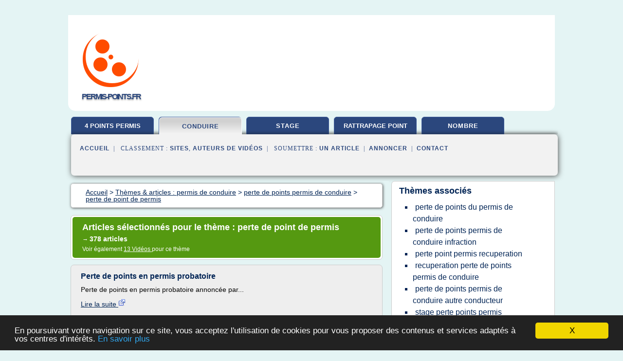

--- FILE ---
content_type: text/html; charset=UTF-8
request_url: https://www.permis-points.fr/pe/c,k/bloglist/perte+de+point+de+permis,0
body_size: 71421
content:
<html><head><title>perte de point de permis :
              Perte de points en permis probatoire
                (article) 
              </title><meta http-equiv="content-type" content="text/html; charset=utf-8"/><meta name="description" content="Sites sur perte de point de permis: ; "/><meta name="keywords" content="permis de conduire, perte de point de permis, vid&#xE9;os, article, videos, articles, video, vid&#xE9;o"/><meta content="General" name="rating"/><link href="/taggup/css/style,v2.css" rel="stylesheet" type="text/css"/><link href="/taggup/css/fluid_grid.css" rel="stylesheet" type="text/css"/><link href="/taggup/css/glow-tabs/tabs.css" rel="stylesheet" type="text/css"/><script type="text/javascript" src="/taggup//js/taggup.js"><!--NOT EMPTY--></script><script src="/taggup/domains/common/jquery/js/jquery-1.7.1.min.js"><!--NOT EMPTY--></script><script src="/taggup/domains/common/jquery/js/jquery-ui-1.8.17.custom.min.js"><!--NOT EMPTY--></script><link href="/taggup/domains/common/jquery/css/ui-lightness/jquery-ui-1.8.17.custom.css" media="all" type="text/css" rel="stylesheet"/><script type="text/javascript" src="/taggup/domains/common/windows_js_1.3/javascripts/prototype.js"><!--NOT EMPTY--></script><script type="text/javascript" src="/taggup/domains/common/windows_js_1.3/javascripts/window.js"><!--NOT EMPTY--></script><script type="text/javascript" src="/taggup/domains/common/windows_js_1.3/javascripts/effects.js"><!--NOT EMPTY--></script><script type="text/javascript" src="/taggup/domains/common/windows_js_1.3/javascripts/window_ext.js"><!--NOT EMPTY--></script><link href="/taggup/domains/common/windows_js_1.3/themes/default.css" rel="stylesheet" type="text/css"/><script type="text/javascript">var switchTo5x=true;</script>
<script type="text/javascript" src="https://w.sharethis.com/button/buttons.js"></script>
<script type="text/javascript" src="https://s.sharethis.com/loader.js"></script>

<script type="text/javascript">

   jQuery.noConflict();

   jQuery(document).ready(function(){
     jQuery("a.ext").click(function(){ 
        var url = this.href;

        jQuery.ajax({
        async: false,
        type: "GET",
        url: "/logger", 
        data: {
                sid: Math.random(), 
                clicked: url,
		source: window.location.href
        },
        contentType: "application/x-www-form-urlencoded; charset=UTF-8",
        cache: false
        });
        return true; 
    });
  });

  </script><meta name="viewport" content="width=device-width, initial-scale=1"/><script async="" src="https://pagead2.googlesyndication.com/pagead/js/adsbygoogle.js"><!--NOT EMPTY--></script><script>
	  (adsbygoogle = window.adsbygoogle || []).push({
	    google_ad_client: "ca-pub-0960210551554417",
	    enable_page_level_ads: true
	  });
	</script></head><body id="top"><script type="text/javascript">
  window.google_analytics_uacct = "UA-1031560-1"
</script>
<center><div id="fixed_header"><div id="fixed_header_logo"><a href="/"><img border="0" src="/logo.png"/></a></div><div id="fixed_header_menu" style="padding-right: 30px"><a onclick="Element.show('navigation_menu'); Element.hide('show_menu');Element.show('hide_menu');" id="show_menu" style="cursor: pointer">Menu</a><a onclick="Element.hide('navigation_menu'); Element.hide('hide_menu');Element.show('show_menu');" id="hide_menu" style="cursor: pointer">Fermer Menu</a></div></div><script type="text/javascript">
    Element.hide('hide_menu');
  </script><div id="fixed_header_mobile"><div id="fixed_header_mobile_logo"><a href="/"><img border="0" src="/logo.png"/></a></div><div id="fixed_header_mobile_menu" style="padding-right: 30px"><a onclick="Element.show('navigation_menu'); Element.hide('show_mobile_menu');Element.show('hide_mobile_menu');" id="show_mobile_menu" style="cursor: pointer">Menu</a><a onclick="Element.hide('navigation_menu'); Element.hide('hide_mobile_menu');Element.show('show_mobile_menu');" id="hide_mobile_menu" style="cursor: pointer">Fermer Menu</a></div></div><script type="text/javascript">
    Element.hide('hide_mobile_menu');
  </script><script type="text/javascript"><!--
     if(jQuery(window).outerWidth() > 768){
       jQuery("#fixed_header").hide();
     }

     jQuery(window).resize(function () {
        jQuery("#navigation_menu").hide();
        jQuery("#hide_mobile_menu").hide();
        jQuery("#show_mobile_menu").show();
        jQuery("#hide_menu").hide();
        jQuery("#show_menu").show();
        if (jQuery(this).scrollTop() > 80) {
           jQuery("#fixed_header").show();
        } else {
           jQuery("#fixed_header").hide();
        }
     });


     jQuery(window).scroll(function () { 
	jQuery("#navigation_menu").hide();
	jQuery("#hide_mobile_menu").hide();
	jQuery("#show_mobile_menu").show();
	jQuery("#hide_menu").hide();
	jQuery("#show_menu").show();

	if (jQuery(this).scrollTop() > 80) {
           jQuery("#fixed_header").show();
	} else {
	   jQuery("#fixed_header").hide();
	}
     });

      --></script><div id="container"><!--header-top--><div class="logo_container"><table cellspacing="0" cellpadding="10" border="0"><tr><td align="center">      <a href="/">
        <img border="0" src="/logo.png"/>
      </a>
      <div class="logo"><a>permis-points.fr</a></div>

</td><td><div class="header_banner_ad"><script async src="//pagead2.googlesyndication.com/pagead/js/adsbygoogle.js"></script>
<!-- responsive-text-display -->
<ins class="adsbygoogle"
     style="display:block"
     data-ad-client="ca-pub-0960210551554417"
     data-ad-slot="9996705600"
     data-ad-format="auto"
     data-full-width-responsive="true"></ins>
<script>
(adsbygoogle = window.adsbygoogle || []).push({});
</script>

</div></td></tr></table></div><div id="navigation_menu"><ul><li><a href="/index.html">Accueil</a></li><li><a href="/index.html"> 4 Points Permis</a></li><li><a href="/pe/2/permis+de+conduire.html" id="current" class="selected"> Permis De Conduire</a></li><li><a href="/pe/3/permis+stage.html"> Permis Stage</a></li><li><a href="/pe/4/rattrapage+point+permis.html"> Rattrapage Point Permis</a></li><li><a href="/pe/5/permis+nombre+de+points.html"> Permis Nombre De Points</a></li><li><a href="/pe/top/blogs/0">Classement de Sites</a></li><li><a href="/pe/top/producers/0">Classement Auteurs de Vid&#xE9;os</a></li><li><a rel="nofollow" href="/submit.php">
        Soumettre 
      un article</a></li><li><a rel="nofollow" href="/advertise.php">Annoncer</a></li><li><a rel="nofollow" href="/contact.php">Contact</a></li></ul></div><script type="text/javascript">
             Element.hide('navigation_menu');
           </script><div id="header"><ul id="navigation"><li><a href="/index.html" style="letter-spacing: 0px;">4 points permis</a></li><li id="current" class="selected"><a href="/pe/2/permis+de+conduire.html">conduire</a></li><li><a href="/pe/3/permis+stage.html">stage</a></li><li><a href="/pe/4/rattrapage+point+permis.html" style="letter-spacing: 0px;">rattrapage point</a></li><li><a href="/pe/5/permis+nombre+de+points.html">nombre</a></li><li class="shadow"/></ul><div id="subnavigation"><span>&#xA0;&#xA0;</span><a href="/index.html">Accueil</a><span>&#xA0;&#xA0;|&#xA0;&#xA0; 
        Classement :
      </span><a href="/pe/top/blogs/0">Sites</a><span>, </span><a href="/pe/top/producers/0">Auteurs de Vid&#xE9;os</a><span>&#xA0;&#xA0;|&#xA0;&#xA0; 
        Soumettre :
      </span><a rel="nofollow" href="/submit.php">un article</a><span>&#xA0;&#xA0;|&#xA0;&#xA0;</span><a rel="nofollow" href="/advertise.php">Annoncer</a><span>&#xA0;&#xA0;|&#xA0;&#xA0;</span><a rel="nofollow" href="/contact.php">Contact</a><div id="header_ad"><script type="text/javascript"><!--
        google_ad_client = "pub-0960210551554417";
        /* 728x15, created 3/31/11 */
        google_ad_slot = "0839699374";
        google_ad_width = 728;
        google_ad_height = 15;
        //-->
        </script>
        <script type="text/javascript"
        src="https://pagead2.googlesyndication.com/pagead/show_ads.js">
          <!--NOT EMPTY-->
        </script>
</div></div></div><div id="content"><div id="path"><ol vocab="http://schema.org/" typeof="BreadcrumbList" id="path_BreadcrumbList"><li property="itemListElement" typeof="ListItem"><a property="item" typeof="WebPage" href="/index.html"><span property="name">Accueil</span></a><meta property="position" content="1"/></li><li><span> &gt; </span></li><li property="itemListElement" typeof="ListItem"><a class="selected" property="item" typeof="WebPage" href="/pe/2/permis+de+conduire.html"><span property="name">Th&#xE8;mes &amp; articles :
                            permis de conduire</span></a><meta property="position" content="2"/></li><li><span> &gt; </span></li><li property="itemListElement" typeof="ListItem"><a href="/pe/c,k/bloglist/perte+de+points+permis+de+conduire,0" typeof="WebPage" property="item"><span property="name">perte de points permis de conduire</span></a><meta property="position" content="3"/></li><li><span> &gt; </span></li><li property="itemListElement" typeof="ListItem"><a href="/pe/c,k/bloglist/perte+de+point+de+permis,0" typeof="WebPage" property="item"><span property="name">perte de point de permis</span></a><meta property="position" content="4"/></li></ol></div><div id="main_content"><div class="pagination"><div class="pagination_inner"><p class="hilite">
        Articles s&#xE9;lectionn&#xE9;s pour le th&#xE8;me : 
      perte de point de permis</p><p> 
		      &#x2192; <span class="bold">378
        articles 
      </span></p><p>
         Voir &#xE9;galement
      <a href="/pe/c,k/videolist/perte+de+point+de+permis,0">13 
        Vid&#xE9;os
      </a>
        pour ce th&#xE8;me
      </p></div></div><div id="itemList"><div class="evenItem"><h1>Perte de points en permis probatoire</h1><p>Perte de points en permis probatoire annonc&#xE9;e par...<read_more/></p><p><a target="_blank" href="/pe/blog/www.sensibilisation-securite-routiere.fr/0#http://www.sensibilisation-securite-routiere.fr/perte_points_probatoire.php" class="ext" rel="nofollow">
        Lire la suite
      <img class="icon" border="0" src="/taggup/domains/common/ext_arrow.png"/></a></p><p><br/><span class="property">
        Site :
      </span><a href="/pe/blog/www.sensibilisation-securite-routiere.fr/0">http://www.sensibilisation-securite-routiere.fr</a></p><p><span class="property">
        Th&#xE8;mes li&#xE9;s 
      : </span><a href="/pe/c,k/bloglist/perte+point+permis+probatoire+stage+obligatoire,0" style="font-size: &#10;      14px&#10;    ;">perte point permis probatoire stage obligatoire</a> /
         <a href="/pe/c,k/bloglist/perte+3+point+permis+probatoire,0" style="font-size: &#10;      14px&#10;    ;">perte 3 point permis probatoire</a> /
         <a href="/pe/c,k/bloglist/stage+perte+de+points+permis+probatoire,0" style="font-size: &#10;      14px&#10;    ;">stage perte de points permis probatoire</a> /
         <a href="/pe/c,k/bloglist/perte+point+permis+probatoire,0" style="font-size: &#10;      14px&#10;    ;">perte point permis probatoire</a> /
         <a href="/pe/c,k/bloglist/plus+de+point+sur+le+permis+probatoire,0" style="font-size: &#10;      18px&#10;    ;">plus de point sur le permis probatoire</a></p><div class="tag_ad">

<style type="text/css">
@media (min-width: 769px) {
div.tag_ad_1_desktop {  }
div.tag_ad_1_mobile { display: none }
}

@media (max-width: 768px) {
div.tag_ad_1_mobile {  }
div.tag_ad_1_desktop { display: none }
}

</style>

<div class="tag_ad_1_desktop">

<script type="text/javascript"><!--
        google_ad_client = "pub-0960210551554417";
        /* 468x15, created 3/31/11 */
        google_ad_slot = "8030561878";
        google_ad_width = 468;
        google_ad_height = 15;
        //-->
        </script>
        <script type="text/javascript"
        src="https://pagead2.googlesyndication.com/pagead/show_ads.js">
          <!--NOT EMPTY-->
        </script>

</div>


<div class="tag_ad_1_mobile">

<script async src="//pagead2.googlesyndication.com/pagead/js/adsbygoogle.js"></script>
<!-- responsive-text-display -->
<ins class="adsbygoogle"
     style="display:block"
     data-ad-client="ca-pub-0960210551554417"
     data-ad-slot="9996705600"
     data-ad-format="auto"></ins>
<script>
(adsbygoogle = window.adsbygoogle || []).push({});
</script>

</div>
</div></div><div class="oddItem"><h2>Perte de points permis probatoire - Dehan Schinazi Avocats</h2><p>Perte de points et r&#xE9;cup&#xE9;ration</p><p>Perte de points permis probatoire : r&#xE9;cup&#xE9;rer des points quand on est jeune conducteur</p><p>La recup&#xE9;ration point permis probatoire peut rev&#xEA;tir 2 aspects&#xA0;: elle peut &#xEA;tre automatique ou, au contraire, prendre la forme d'un stage de r&#xE9;cup&#xE9;ration de points de permis de conduire. Dans le cadre de leur chapitre consacr&#xE9; au permis probatoire , les avocats en...<read_more/></p><p><a target="_blank" href="/pe/blog/www.dehan-schinazi.fr/0#https://www.dehan-schinazi.fr/permis-probatoire/recuperation-perte-points/" class="ext" rel="nofollow">
        Lire la suite
      <img class="icon" border="0" src="/taggup/domains/common/ext_arrow.png"/></a></p><p><br/><span class="property">
        Site :
      </span><a href="/pe/blog/www.dehan-schinazi.fr/0">https://www.dehan-schinazi.fr</a></p><div class="tag_ad">

<style type="text/css">
@media (min-width: 769px) {
div.tag_ad_2_desktop {  }
div.tag_ad_2_mobile { display: none }
}

@media (max-width: 768px) {
div.tag_ad_2_mobile {  }
div.tag_ad_2_desktop { display: none }
}

</style>

<div class="tag_ad_2_desktop">

<script type="text/javascript"><!--
        google_ad_client = "pub-0960210551554417";
        /* 468x15, created 3/31/11 */
        google_ad_slot = "8030561878";
        google_ad_width = 468;
        google_ad_height = 15;
        //-->
        </script>
        <script type="text/javascript"
        src="https://pagead2.googlesyndication.com/pagead/show_ads.js">
          <!--NOT EMPTY-->
        </script>

</div>


<div class="tag_ad_2_mobile">

<script async src="//pagead2.googlesyndication.com/pagead/js/adsbygoogle.js"></script>
<!-- responsive-text-display -->
<ins class="adsbygoogle"
     style="display:block"
     data-ad-client="ca-pub-0960210551554417"
     data-ad-slot="9996705600"
     data-ad-format="auto"></ins>
<script>
(adsbygoogle = window.adsbygoogle || []).push({});
</script>

</div>
</div></div><div class="evenItem"><h2>Consulter ses points de permis sur internet - Astuces ...</h2><p>Savez vous combien de point, il vous reste sur votre permis?</p><p>Chaque permis de conduire en France est dot&#xE9; d'un nombre de points sur 12 et sur 6, 8, ou 10 pour les probatoires. Savoir combien de points on a sur son permis peut &#xEA;tre tr&#xE8;s utile dans la mesure ou il ne vous en restes plus beaucoup et que vous devez payer une amande avec la perte de un ou plusieurs points. Si votre capitale de...<read_more/></p><p><a target="_blank" href="/pe/blog/unclassified/0#https://www.astuces-pratiques.fr/auto-moto/consulter-ses-points-de-permis-sur-internet" class="ext" rel="nofollow">
        Lire la suite
      <img class="icon" border="0" src="/taggup/domains/common/ext_arrow.png"/></a></p><p><br/><span class="property">
        Site :
      </span>https://www.astuces-pratiques.fr</p><div class="tag_ad">
<script async src="//pagead2.googlesyndication.com/pagead/js/adsbygoogle.js"></script>
<!-- responsive-text-display -->
<ins class="adsbygoogle"
     style="display:block"
     data-ad-client="ca-pub-0960210551554417"
     data-ad-slot="9996705600"
     data-ad-format="auto"></ins>
<script>
(adsbygoogle = window.adsbygoogle || []).push({});
</script>

</div></div><div class="oddItem"><h2>Perte de point permis de conduire - Avocat droit routier Paris</h2><p>Vous &#xEA;tes ici : Accueil &gt; Droit routier &gt; Perte de point</p><p>Avocat Perte de point &#xE0; Paris 1er</p><p>Depuis plus de 25 ans, Ma&#xEE;tre PLAGNOL, Avocat au Barreau de Paris, vous apporte une solution et une aide concr&#xE8;te face aux probl&#xE8;mes quotidiens et extraordinaires : votre droit de conduire en fait partie.&#xA0;</p><p>Quand contacter un Avocat suite &#xE0; une Perte de point &#xE0; Paris 1er ?</p><p>Vous pouvez faire appel aux services du cabinet de Ma&#xEE;tre PLAGNOL lorsque vous&#xA0;:&#xA0;</p><p>Subissez un retrait de point.&#xA0;</p><p>Avez commis une infraction entra&#xEE;nant la&#xA0;perte de points&#xA0;ou la&#xA0;perte de permis de...<read_more/></p><p><a target="_blank" href="/pe/blog/unclassified/0#https://www.avocat-plagnol.com/perte-de-point.php" class="ext" rel="nofollow">
        Lire la suite
      <img class="icon" border="0" src="/taggup/domains/common/ext_arrow.png"/></a></p><p><br/><span class="property">
        Site :
      </span>https://www.avocat-plagnol.com</p></div><div class="evenItem"><h2>Stage recuperation de points obligatoire - Permis.com</h2><p>Les stages de r&#xE9;cup&#xE9;ration de points pour permis probatoires haut</p><p>A compter de la date d'obtention et sur une dur&#xE9;e de 3 ans (2 ans si le permis a &#xE9;t&#xE9; obtenu en conduite accompagn&#xE9;e), le permis &#xE0; points est un permis probatoire. Ce permis probatoire pr&#xE9;sente un solde de points initial limit&#xE9; &#xE0; 6 points. Une fois la p&#xE9;riode &#xE9;chue, et si aucune infraction n'est commise, le solde de...<read_more/></p><p><a target="_blank" href="/pe/blog/www.permis.com/0#http://www.permis.com/page/stage-obligatoire_45" class="ext" rel="nofollow">
        Lire la suite
      <img class="icon" border="0" src="/taggup/domains/common/ext_arrow.png"/></a></p><p><br/><span class="property">
        Site :
      </span><a href="/pe/blog/www.permis.com/0">http://www.permis.com</a></p></div><div class="oddItem"><h2>Z&#xE9;ro points sur le permis - TELEPOINTSPERMIS</h2><p>Le permis probatoire</p><p>Z&#xE9;ro points sur le permis</p><p>A chaque erreur, un ou plusieurs points sont retir&#xE9;s sur le permis de conduire de l'automobiliste en infraction. Il arrive que le conducteur se retrouve avec z&#xE9;ro points sur le permis de conduire sur les 12 maximums.</p><p>Le conducteur est souvent surpris d'apprendre l'invalidation de son permis et la perte de tous ses points via la lettre 48SI qu'il...<read_more/></p><p><a target="_blank" href="/pe/blog/telepointspermis.fr/0#http://telepointspermis.fr/retrait-de-points/zero-points-sur-le-permis/" class="ext" rel="nofollow">
        Lire la suite
      <img class="icon" border="0" src="/taggup/domains/common/ext_arrow.png"/></a></p><p><br/><span class="property">
        Site :
      </span><a href="/pe/blog/telepointspermis.fr/0">telepointspermis.fr</a></p></div><div class="evenItem"><h2>Stage de r&#xE9;cup&#xE9;ration de points de permis, k&#xE9;zako</h2><p>Stage de r&#xE9;cup&#xE9;ration de points de permis, ce qu'il faut savoir</p><p>Publi&#xE9; le 29 mai 2018 &#xE0; 17:56</p><p>Mis &#xE0; jour le 30 mai 2018 &#xE0; 00:30</p><p>Par La R&#xE9;daction</p><p>Nous avons l'habitude de ne penser &#xE0; r&#xE9;cup&#xE9;rer nos points de permis que lorsque ces derniers sont &#xE9;puis&#xE9;s. Est-ce la bonne attitude ? Et qu'en est-il du stage de r&#xE9;cup&#xE9;ration de points ? Tour d'horizon sur le sujet.</p><p>Ne n&#xE9;gligez pas les...<read_more/></p><p><a target="_blank" href="/pe/blog/www.auto-moto.com/0#https://www.auto-moto.com/pratique/permis-de-conduire/stage-de-recuperation-de-points-de-permis-quil-faut-savoir-fp-169694.html" class="ext" rel="nofollow">
        Lire la suite
      <img class="icon" border="0" src="/taggup/domains/common/ext_arrow.png"/></a></p><p><br/><span class="property">
        Site :
      </span><a href="/pe/blog/www.auto-moto.com/0">https://www.auto-moto.com</a></p></div><div class="oddItem"><h2>Le retrait de points | CER Bobillot | stage, permis &#xE0; ...</h2><p>Quand nos points sont-ils retir&#xE9;s?</p><p>Le retrait des points est une proc&#xE9;dure administrative et automatique.</p><p>Les points ne sont jamais retir&#xE9;s du permis le jour de l'infraction. Le d&#xE9;lai entre l'infraction et le d&#xE9;compte de points sur le Fichier National du Permis de Conduire va en g&#xE9;n&#xE9;ral de 3 mois &#xE0; 3 ans.</p><p>Comment cela se passe-t-il?</p><p>PERTE DE POINTS SUR LE PERMIS DE CONDUIRE :...<read_more/></p><p><a target="_blank" href="/pe/blog/www.cerbobillot.fr/0#http://www.cerbobillot.fr/stages-formations-53-0-le-retrait-de-points.html" class="ext" rel="nofollow">
        Lire la suite
      <img class="icon" border="0" src="/taggup/domains/common/ext_arrow.png"/></a></p><p><br/><span class="property">
        Site :
      </span><a href="/pe/blog/www.cerbobillot.fr/0">http://www.cerbobillot.fr</a></p></div><div class="evenItem"><h2>Avocat Expert de votre permis de conduire</h2><p>Le permis de conduire &#xE0; points &#xE0; &#xE9;t&#xE9; instaur&#xE9; en France en 1992. En dotant chaque automobiliste de 12 points, il vise &#xE0; sensibiliser les conducteurs sur les dangers de la route et leur faire prendre conscience qu'une conduite prudente et raisonnable doit &#xEA;tre adopt&#xE9;e. Agissant comme une alerte d'un mauvais comportement routier, la perte des points conduit, &#xE0; terme, &#xE0; un retrait du droit...<read_more/></p><p><a target="_blank" href="/pe/blog/www.sartreavocat-recourspermis.expert/0#http://www.sartreavocat-recourspermis.expert/legislation-permis-a-points/" class="ext" rel="nofollow">
        Lire la suite
      <img class="icon" border="0" src="/taggup/domains/common/ext_arrow.png"/></a></p><p><br/><span class="property">
        Site :
      </span><a href="/pe/blog/www.sartreavocat-recourspermis.expert/0">http://www.sartreavocat-recourspermis.expert</a></p></div><div class="oddItem"><h2>Comment savoir le nombre de points restant sur votre permis de conduire ?</h2><p>Comment savoir le nombre de points restant sur votre permis de conduire ?</p><p>Comment...<read_more/></p><p><a target="_blank" href="/pe/blog/www.youtube.com/0#https://www.youtube.com/watch?v=H052WJRyy-w" class="ext" rel="nofollow">
        Lire la suite
      <img class="icon" border="0" src="/taggup/domains/common/ext_arrow.png"/></a></p><p><br/><span class="property">
        Site :
      </span><a href="/pe/blog/www.youtube.com/0">https://www.youtube.com</a></p></div><div class="evenItem"><h2>Jeune conducteur : permis &#xE0; points - digischool.fr</h2><p>Le permis &#xE0; points jeune conducteur : comment ...</p><p>Le permis &#xE0; points jeune conducteur : comment &#xE7;a marche ?</p><p>Publi&#xE9; le 23 Mai 2011 &#xE0; 00h00                       | DigiSchool | 0 avis</p><p>Le permis &#xE0; point est n&#xE9; en France avec la loi n&#xB0; 89-469 du 10 juillet 1989.&#xA0;Chaque conducteur a un "capital initial" de 12 points.&#xA0;Le retrait des points est effectu&#xE9; automatiquement en cas...<read_more/></p><p><a target="_blank" href="/pe/blog/www.digischool.fr/0#https://www.digischool.fr/lycee/permis-de-conduire/permis-a-points-4810.html" class="ext" rel="nofollow">
        Lire la suite
      <img class="icon" border="0" src="/taggup/domains/common/ext_arrow.png"/></a></p><p><br/><span class="property">
        Site :
      </span><a href="/pe/blog/www.digischool.fr/0">https://www.digischool.fr</a></p></div><div class="oddItem"><h2>Comment r&#xE9;cup&#xE9;rer les points de son permis de conduire</h2><p>R&#xE9;cup&#xE9;ration Points</p><p>Comment r&#xE9;cup&#xE9;rer ses points de permis</p><p>La r&#xE9;glementation du permis &#xE0; points &#xE9;volue sans cesse. Depuis le 14 mars 2011 de nouvelles r&#xE8;gles sont apparues et rendent le syst&#xE8;me plus flexible et plus juste. Les d&#xE9;lais pour&#xA0;r&#xE9;cup&#xE9;rer ses points de permis ont &#xE9;t&#xE9; modifi&#xE9;s et la dur&#xE9;e minimale entre 2 stages de r&#xE9;cup&#xE9;ration de points a &#xE9;t&#xE9; diminu&#xE9;e. Les...<read_more/></p><p><a target="_blank" href="/pe/blog/recuperationpoints.com/0#http://recuperationpoints.com/recuperation-de-points/" class="ext" rel="nofollow">
        Lire la suite
      <img class="icon" border="0" src="/taggup/domains/common/ext_arrow.png"/></a></p><p><br/><span class="property">
        Site :
      </span><a href="/pe/blog/recuperationpoints.com/0">http://recuperationpoints.com</a></p></div><div class="evenItem"><h2>Accueil - stage-permis-points-nord.com</h2><p>Stages de r&#xE9;cup&#xE9;ration de Points &#xE0; partir de&#xA0;149 euros</p><p>Stage permis points nord c'est :</p><p>Pour r&#xE9;cup&#xE9;rer 4 points sur votre permis en 48h seulement, sans&#xA0;examen ni de code &#xE0; passer.</p><p>Dans un Centre agr&#xE9;e par la Pr&#xE9;fecture du Nord pas de Calais.</p><p>Dans la limite d'un stage de r&#xE9;cup&#xE9;ration de points par an !</p><p>Avec une capacit&#xE9; d'accueil de 20 personnes maximum par stages de r&#xE9;cup&#xE9;ration de...<read_more/></p><p><a target="_blank" href="/pe/blog/www.stage-permis-points-nord.com/0#http://www.stage-permis-points-nord.com/" class="ext" rel="nofollow">
        Lire la suite
      <img class="icon" border="0" src="/taggup/domains/common/ext_arrow.png"/></a></p><p><span class="property">Date: </span>2019-02-15 03:16:47<br/><span class="property">
        Site :
      </span><a href="/pe/blog/www.stage-permis-points-nord.com/0">http://www.stage-permis-points-nord.com</a></p></div><div class="oddItem"><h2>Perte de points de permis - ActiROUTE</h2><p>La perte de points est la m&#xEA;me, quel que soit votre anciennet&#xE9; de permis de conduire.</p><p>Mis en place en juillet 1992, le permis de conduire &#xE0; points qui a aujourd'hui plus de 25 ans a connu de nombreux bouleversements depuis sa cr&#xE9;ation. En 2004, les jeunes conducteurs se sont vu attribu&#xE9;s un permis probatoire avec seulement 6 points au lieu de 12. En 2011, le d&#xE9;lai de r&#xE9;cup&#xE9;ration de...<read_more/></p><p><a target="_blank" href="/pe/blog/www.actiroute.com/0#https://www.actiroute.com/stage-recuperation-points/recuperation-de-points/perte-de-points" class="ext" rel="nofollow">
        Lire la suite
      <img class="icon" border="0" src="/taggup/domains/common/ext_arrow.png"/></a></p><p><br/><span class="property">
        Site :
      </span><a href="/pe/blog/www.actiroute.com/0">https://www.actiroute.com</a></p></div><div class="evenItem"><h2>Cabinet d'avocat : permis de conduire 1992 perte points ...</h2><p>Accueil &#xBB; Actualit&#xE9; &#xBB; Permis de conduire ant&#xE9;rieur &#xE0; 1992 : perte de points ?</p><p>20 mar 2012</p><p>Permis de conduire ant&#xE9;rieur &#xE0; 1992 : perte de points ?</p><p>STOP AUX FAUSSES RUMEURS : LES PERMIS DE CONDUIRE OBTENUS AVANT LE 1er JUILLET 1992 PEUVENT EUX AUSSI SE VOIR L&#xC9;GALEMENT AFFECTES PAR LA PERTE DE POINTS</p><p>Le permis de conduire affect&#xE9; d'un capital points (initialement de 12 puis de 6 pour les...<read_more/></p><p><a target="_blank" href="/pe/blog/unclassified/0#http://jad-avocat-78.fr/avocat-versailles-actualite/permis-conduire-1992-perte-points/" class="ext" rel="nofollow">
        Lire la suite
      <img class="icon" border="0" src="/taggup/domains/common/ext_arrow.png"/></a></p><p><br/><span class="property">
        Site :
      </span>http://jad-avocat-78.fr</p></div><div class="oddItem"><h2>R&#xE9;cup&#xE9;ration de points - comparateur-stagespermis.com</h2><p>REIMS</p><p>Stage de r&#xE9;cup&#xE9;ration de points de permis de conduire</p><p>Un stage recuperation de points (ou stage permis &#xE0; points) vous permet de r&#xE9;cup&#xE9;rer 4 points sur votre permis de conduire. Ce stage de r&#xE9;cup&#xE9;ration de points de permis est anim&#xE9; par 2 professionnels de la s&#xE9;curit&#xE9; routi&#xE8;re et se d&#xE9;roule sur 2 jours cons&#xE9;cutifs dans une des villes de votre choix. Un stage permis a points vous...<read_more/></p><p><a target="_blank" href="/pe/blog/www.comparateur-stagespermis.com/0#http://www.comparateur-stagespermis.com/" class="ext" rel="nofollow">
        Lire la suite
      <img class="icon" border="0" src="/taggup/domains/common/ext_arrow.png"/></a></p><p><br/><span class="property">
        Site :
      </span><a href="/pe/blog/www.comparateur-stagespermis.com/0">comparateur-stagespermis.com</a></p></div><div class="evenItem"><h2>Perte du permis de conduire : que faire - journaldunet.fr</h2><p>Si conduire est un acte inh&#xE9;rent &#xE0; la vie de tous les jours, la perte du permis de conduire n'en est pas moins charg&#xE9;e de cons&#xE9;quences qui peuvent parfois &#xEA;tre lourdes. Que faire en cas de perte du permis&#xA0;? Par o&#xF9; commencer&#xA0;? Toutes les explications en fonction de votre situation.</p><p>D&#xE9;claration de perte de permis de conduire</p><p>En cas de perte de permis de conduire, une d&#xE9;claration de perte...<read_more/></p><p><a target="_blank" href="/pe/blog/www.journaldunet.fr/0#https://www.journaldunet.fr/patrimoine/guide-des-finances-personnelles/1203766-perte-du-permis-de-conduire-que-faire/" class="ext" rel="nofollow">
        Lire la suite
      <img class="icon" border="0" src="/taggup/domains/common/ext_arrow.png"/></a></p><p><span class="property">Date: </span>2019-02-15 03:02:13<br/><span class="property">
        Site :
      </span><a href="/pe/blog/www.journaldunet.fr/0">https://www.journaldunet.fr</a></p></div><div class="oddItem"><h2>Jeune conducteur et points sur le permis : la p&#xE9;riode ...</h2><p>Jeune conducteur et points sur le permis : la p&#xE9;riode probatoire</p><p>Jeune conducteur et points sur le permis : la p&#xE9;riode probatoire</p><p>Apr&#xE8;s avoir r&#xE9;ussi l'&#xE9;preuve du permis de conduire, les jeunes conducteurs sont soumis &#xE0; une p&#xE9;riode probatoire pendant laquelle ils doivent faire leurs preuves. Le nombre de points d'un jeune conducteur est limit&#xE9; et les sanctions en cas d'infractions ont des...<read_more/></p><p><a target="_blank" href="/pe/blog/www.lepermislibre.fr/0#https://www.lepermislibre.fr/code-route/cours/jeune-conducteur-points" class="ext" rel="nofollow">
        Lire la suite
      <img class="icon" border="0" src="/taggup/domains/common/ext_arrow.png"/></a></p><p><br/><span class="property">
        Site :
      </span><a href="/pe/blog/www.lepermislibre.fr/0">https://www.lepermislibre.fr</a></p></div><div class="evenItem"><h2>Restitution Des Points Permis De Conduire - informations ...</h2><p>Restitution Des Points Permis De Conduire</p><p>Page 1/1 (Temps &#xE9;coul&#xE9;: 4.7731)</p><p>Liens Sponsoris&#xE9;s</p><p>1 Perte Et R&#xE9;cup&#xE9;ration De Points Du Permis De Conduire ...</p><p>Le d&#xE9;cret n&#xB0;2015-1892 du 29 d&#xE9;cembre 2015 pr&#xE9;voit la possibilit&#xE9; d'&#xEA;tre inform&#xE9; par voie d&#xE9;mat&#xE9;rialis&#xE9;e du retrait ou de la reconstitution de points de son permis de...<read_more/></p><p><a target="_blank" href="/pe/blog/je-cherche.info/0#http://je-cherche.info/-Restitution+Des+Points+Permis+De+Conduire" class="ext" rel="nofollow">
        Lire la suite
      <img class="icon" border="0" src="/taggup/domains/common/ext_arrow.png"/></a></p><p><br/><span class="property">
        Site :
      </span><a href="/pe/blog/je-cherche.info/0">http://je-cherche.info</a></p></div><div class="oddItem"><h2>Le permis &#xE0; points - recuperation-points-permis.org</h2><p>R&#xE9;cup&#xE9;ration points permis &gt; Le permis &#xE0; points</p><p>Le permis &#xE0; points</p><p>Le syst&#xE8;me de points pour le permis de conduire est mis en place depuis le 1er juillet 1992.</p><p>Il a pour but de motiver les automobilistes &#xE0; respecter le Code de la route et &#xE0; &#xE9;viter les infractions, sans quoi la s&#xE9;curit&#xE9; sur la route serait remise en question. Pour cela, lors de chaque infraction signal&#xE9;e, le conducteur...<read_more/></p><p><a target="_blank" href="/pe/blog/recuperation-points-permis.org/0#https://recuperation-points-permis.org/permis-a-points/" class="ext" rel="nofollow">
        Lire la suite
      <img class="icon" border="0" src="/taggup/domains/common/ext_arrow.png"/></a></p><p><br/><span class="property">
        Site :
      </span><a href="/pe/blog/recuperation-points-permis.org/0">https://recuperation-points-permis.org</a></p></div><div class="evenItem"><h2>Vendre ses points de permis : est-ce l&#xE9;gal ? - Hintigo</h2><p>Vendre ses points de permis : est-ce l&#xE9;gal ?</p><p>Acheter ou vendre ses points de permis, une id&#xE9;e &#xE0; premi&#xE8;re vue &#xE9;tonnante mais non moins courante depuis quelques ann&#xE9;es. Mais-est-ce pour &#xE9;tant l&#xE9;gal ?</p><p>Morgane De Abrantes</p><p>Rappels sur la r&#xE9;glementation du permis &#xE0; points</p><p>Publicit&#xE9;</p><p>Vendre ses points de permis &#xE0; un conducteur dont le capital points a &#xE9;t&#xE9; mis &#xE0; mal par des infractions au...<read_more/></p><p><a target="_blank" href="/pe/blog/hintigo.fr/0#https://hintigo.fr/article/vendre-points-permis/" class="ext" rel="nofollow">
        Lire la suite
      <img class="icon" border="0" src="/taggup/domains/common/ext_arrow.png"/></a></p><p><br/><span class="property">
        Site :
      </span><a href="/pe/blog/hintigo.fr/0">https://hintigo.fr</a></p></div><div class="oddItem"><h2>Permis probatoire et retrait de points</h2><p>La perte de points pendant la p&#xE9;riode probatoire</p><p>La perte de points pendant la p&#xE9;riode probatoire</p><p>14 mai 2014</p><p>La perte de points pendant la p&#xE9;riode probatoire &#xA0;cela arrive souvent et les jeunes conducteurs se posent alors beaucoup de questions apr&#xE8;s l'infraction.</p><p>&#xAB;&#xA0;Combien me restera-t-il de points apr&#xE8;s l'infraction ?&#xA0;&#xBB;</p><p>&#xAB;&#xA0;Comment r&#xE9;cup&#xE9;rer les points perdus ?&#xA0;&#xBB;</p><p>&#xAB;&#xA0;Suis-je...<read_more/></p><p><a target="_blank" href="/pe/blog/www.permisapoints.fr/0#https://www.permisapoints.fr/actualites/perte-de-points-periode-permis-probatoire-140519" class="ext" rel="nofollow">
        Lire la suite
      <img class="icon" border="0" src="/taggup/domains/common/ext_arrow.png"/></a></p><p><br/><span class="property">
        Site :
      </span><a href="/pe/blog/www.permisapoints.fr/0">https://www.permisapoints.fr</a></p></div><div class="evenItem"><h2>R&#xE9;cup&#xE9;ration de points permis probatoire? | Yahoo Answers</h2><p>Sous permis probatoire, perte de 6 points en avril 2010. Je n'ai re&#xE7;u aucune convocation au Tribunal, ni lettre recommand&#xE9;e m'informant du retrait de points ou invalidant mon permis. La gendarmerie m'a rappel&#xE9;e r&#xE9;cemment qu'il me fallait suivre un stage au plus vite mais les informations obtenues de......<read_more/></p><p><a target="_blank" href="/pe/blog/uk.answers.yahoo.com/0#https://uk.answers.yahoo.com/question/index?qid=20130103074927AA39VBQ" class="ext" rel="nofollow">
        Lire la suite
      <img class="icon" border="0" src="/taggup/domains/common/ext_arrow.png"/></a></p><p><br/><span class="property">
        Site :
      </span><a href="/pe/blog/uk.answers.yahoo.com/0">https://uk.answers.yahoo.com</a></p><p><span class="property">
        Th&#xE8;mes li&#xE9;s 
      : </span><a href="/pe/c,k/bloglist/perte+6+point+permis+probatoire,0" style="font-size: &#10;      14px&#10;    ;">perte 6 point permis probatoire</a> /
         <a href="/pe/c,k/bloglist/perte+4+points+permis+probatoire,0" style="font-size: &#10;      14px&#10;    ;">perte 4 points permis probatoire</a> /
         <a href="/pe/c,k/bloglist/stage+perte+de+points+permis+probatoire,0" style="font-size: &#10;      14px&#10;    ;">stage perte de points permis probatoire</a> /
         <a href="/pe/c,k/bloglist/recuperer+4+points+permis+probatoire,0" style="font-size: &#10;      16px&#10;    ;">recuperer 4 points permis probatoire</a> /
         <a href="/pe/c,k/bloglist/stage+recuperation+point+permis+probatoire,0" style="font-size: &#10;      16px&#10;    ;">stage recuperation point permis probatoire</a></p></div><div class="oddItem"><h2>Perte de points permis probatoire Plerin - MIEUX CONDUIRE ...</h2><p>MIEUX CONDUIRE EN C&#xD4;TES D'ARMOR</p><p>1 rue Pierre et Marie Curie Eleusis 4</p><p>- 22190 - Pl&#xE9;rin</p><p>Stages de sensibilisation &#xE0; la s&#xE9;curit&#xE9; routi&#xE8;re en C&#xF4;te d'Armor (22)</p><p>Types de stage de r&#xE9;cup&#xE9;ration de points</p><p>Deux types de stages permettant de r&#xE9;cup&#xE9;rer des points existent&#xA0;:</p><p>1 - Le stage de r&#xE9;cup&#xE9;ration de points (dit volontaire)</p><p>Tout conducteur ayant eu des points de retirer sur son permis de...<read_more/></p><p><a target="_blank" href="/pe/blog/unclassified/0#https://www.mcca22.com/stages.php" class="ext" rel="nofollow">
        Lire la suite
      <img class="icon" border="0" src="/taggup/domains/common/ext_arrow.png"/></a></p><p><br/><span class="property">
        Site :
      </span>https://www.mcca22.com</p></div><div class="evenItem"><h2>Stage de r&#xE9;cup&#xE9;ration de points du permis de conduire</h2><p>Un premier conseil personnalis&#xE9; et gratuit !</p><p>Stage de r&#xE9;cup&#xE9;ration de points du permis de conduire</p><p>Allo permis vous propose depuis plusieurs ann&#xE9;es des stages pour le permis &#xE0; point. Ces stages de sensibilisation &#xE0; la s&#xE9;curit&#xE9; routi&#xE8;re entrainant la r&#xE9;cup&#xE9;ration de point sur votre permis de conduire vous feront r&#xE9;cup&#xE9;rer 4 points et ainsi &#xE9;viter le retrait d&#xE9;finitif. N'attendez pas...<read_more/></p><p><a target="_blank" href="/pe/blog/www.allopermis.com/0#https://www.allopermis.com/" class="ext" rel="nofollow">
        Lire la suite
      <img class="icon" border="0" src="/taggup/domains/common/ext_arrow.png"/></a></p><p><br/><span class="property">
        Site :
      </span><a href="/pe/blog/www.allopermis.com/0">https://www.allopermis.com</a></p></div><div class="oddItem"><h2>R&#xE9;cup&#xE9;rer des points sur son permis de conduire</h2><p>R&#xE9;cup&#xE9;ration points permis &gt; Le permis &#xE0; points &gt; R&#xE9;cup&#xE9;rer des points sur son permis de conduire</p><p>R&#xE9;cup&#xE9;rer des points sur son permis de conduire</p><p>Il existe deux moyens de r&#xE9;cup&#xE9;rer des points sur votre permis de conduire :</p><p>1. Participer &#xE0; un stage de sensibilisation &#xE0; la s&#xE9;curit&#xE9; routi&#xE8;re</p><p>La participation &#xE0; un stage de sensibilisation &#xE0; la s&#xE9;curit&#xE9; routi&#xE8;re vous permet de...<read_more/></p><p><a target="_blank" href="/pe/blog/recuperation-points-permis.org/0#https://recuperation-points-permis.org/permis-a-points/comment-recuperer-des-points-permis/" class="ext" rel="nofollow">
        Lire la suite
      <img class="icon" border="0" src="/taggup/domains/common/ext_arrow.png"/></a></p><p><br/><span class="property">
        Site :
      </span><a href="/pe/blog/recuperation-points-permis.org/0">https://recuperation-points-permis.org</a></p></div><div class="evenItem"><h2>nombre de points-permis conduire restant | solde de points</h2><p>Comment connaitre le nombre de points sur son permis de conduire (solde de points)</p><p>Pour savoir le nombre de points qu'il vous reste sur votre permis de conduire, deux solutions s'offre &#xE0; vous. La premi&#xE8;re est la consultation en ligne de votre solde de points avec T&#xE9;l&#xE9;point, la deuxi&#xE8;me est de vous rapprocher de votre pr&#xE9;fecture en demandant un relev&#xE9; int&#xE9;gral d'information. Le solde de...<read_more/></p><p><a target="_blank" href="/pe/blog/www.stage-permis-a-points-sysco.fr/0#https://www.stage-permis-a-points-sysco.fr/connaitre-son-capital-points-permis-conduire" class="ext" rel="nofollow">
        Lire la suite
      <img class="icon" border="0" src="/taggup/domains/common/ext_arrow.png"/></a></p><p><span class="property">Date: </span>2019-02-15 03:39:43<br/><span class="property">
        Site :
      </span><a href="/pe/blog/www.stage-permis-a-points-sysco.fr/0">https://www.stage-permis-a-points-sysco.fr</a></p></div><div class="oddItem"><h2>R&#xE9;cup&#xE9;ration de points en permis probatoire - POINTS12</h2><p>Page d'accueil | R&#xE9;cup&#xE9;ration de points | R&#xE9;cup&#xE9;ration de points en permis probatoire</p><p>R&#xE9;cup&#xE9;ration de points en permis probatoire</p><p>Partager la publication "R&#xE9;cup&#xE9;ration de points en permis probatoire"</p><p>Email</p><p>Depuis 2008 et l'&#xE9;volution du permis probatoire, la reconstitution du capital points peut &#xEA;tre r&#xE9;alis&#xE9;e de diff&#xE9;rentes mani&#xE8;res. Si le stage de sensibilisation &#xE0; la s&#xE9;curit&#xE9;...<read_more/></p><p><a target="_blank" href="/pe/blog/www.points12.fr/0#https://www.points12.fr/recuperation-de-points/jeune-conducteur/" class="ext" rel="nofollow">
        Lire la suite
      <img class="icon" border="0" src="/taggup/domains/common/ext_arrow.png"/></a></p><p><br/><span class="property">
        Site :
      </span><a href="/pe/blog/www.points12.fr/0">https://www.points12.fr</a></p></div><div class="evenItem"><h2>Stage obligatoire en permis probatoire</h2><p>Faire un stage volontaire en permis probatoire</p><p>En cas d'infraction &#xE0; 3 points ou plus, le jeune conducteur est dans l'obligation de participer &#xE0; un stage de sensibilisation &#xE0; la s&#xE9;curit&#xE9; routi&#xE8;re.</p><p>Depuis 2004, les nouveaux conducteurs obtiennent un permis appel&#xE9; Permis Probatoire ,&#xA0;&#xA0;il est dot&#xE9; d'un capital de 6 points.</p><p>La p&#xE9;riode probatoire dure 3 ans (2 ans pour les permis...<read_more/></p><p><a target="_blank" href="/pe/blog/www.stage-recuperation-points.com/0#https://www.stage-recuperation-points.com/stage/stage-obligatoire-en-permis-probatoire" class="ext" rel="nofollow">
        Lire la suite
      <img class="icon" border="0" src="/taggup/domains/common/ext_arrow.png"/></a></p><p><br/><span class="property">
        Site :
      </span><a href="/pe/blog/www.stage-recuperation-points.com/0">https://www.stage-recuperation-points.com</a></p></div><div class="oddItem"><h2>Bar&#xE8;me des points du permis de conduire | Gaunet cabinet d ...</h2><p>Les textes de loi sur le permis de conduire ont &#xE9;volu&#xE9;.</p><p>A l'origine, lorsqu'il vous &#xE9;tait reproch&#xE9; une contravention , les Forces de l'ordre devaient vous informer du nombre exact de points de permis qui vous serait retir&#xE9; de telle sorte &#xE0; ce que vous puissiez prendre position :</p><p>contester l'infraction,</p><p>en toute connaissance de cause des droits de l'automobiliste .</p><p>D&#xE9;sormais, la seule...<read_more/></p><p><a target="_blank" href="/pe/blog/www.gaunet-avocats.fr/0#http://www.gaunet-avocats.fr/bareme-des-points-du-permis-de-conduire/" class="ext" rel="nofollow">
        Lire la suite
      <img class="icon" border="0" src="/taggup/domains/common/ext_arrow.png"/></a></p><p><br/><span class="property">
        Site :
      </span><a href="/pe/blog/www.gaunet-avocats.fr/0">http://www.gaunet-avocats.fr</a></p></div><div class="evenItem"><h2>Stage r&#xE9;cup&#xE9;ration de Points &#x2013; Eco Permis Nemours (77)</h2><p>0</p><p>Stage r&#xE9;cup&#xE9;ration  de Points</p><p>Le stage de r&#xE9;cup&#xE9;ration de points permet, dans certains cas, de r&#xE9;cup&#xE9;rer 4 points sur votre permis de conduire. Pour ce faire, vous devez vous inscrire dans un centre agr&#xE9;&#xE9; par une pr&#xE9;fecture avant que votre solde de points tombe &#xE0; 0 (en cas de permis invalid&#xE9;, vous devrez repasser l'examen du permis de conduire). Ces formations sont propos&#xE9;es en...<read_more/></p><p><a target="_blank" href="/pe/blog/unclassified/0#http://www.eco-permis.net/stage-recuperation-de-points/" class="ext" rel="nofollow">
        Lire la suite
      <img class="icon" border="0" src="/taggup/domains/common/ext_arrow.png"/></a></p><p><br/><span class="property">
        Site :
      </span>http://www.eco-permis.net</p></div><div class="oddItem"><h2>Sanctions exc&#xE8;s de vitesse 20-29 km/h - Infos-Permis</h2><p>Une perte de points en cas d'exc&#xE8;s de vitesse compris entre 20 et 29 km/h</p><p>Le Code de la route pr&#xE9;voit une perte de points de permis de conduire pour tous les exc&#xE8;s de vitesse, ceux compris entre 20 et 29 km/h inclus.</p><p>Nombre de points, possibilit&#xE9; de contestation&#xA0;: les pr&#xE9;cisions d'Infos-Permis.</p><p>2 points en moins sur votre permis de conduire</p><p>Le Code de la route pr&#xE9;voit un nombre tr&#xE8;s...<read_more/></p><p><a target="_blank" href="/pe/blog/www.infos-permis.fr/0#http://www.infos-permis.fr/infractions/vitesse/exces-vitesse-20kmh.html" class="ext" rel="nofollow">
        Lire la suite
      <img class="icon" border="0" src="/taggup/domains/common/ext_arrow.png"/></a></p><p><span class="property">Date: </span>2019-02-15 06:35:43<br/><span class="property">
        Site :
      </span><a href="/pe/blog/www.infos-permis.fr/0">http://www.infos-permis.fr</a></p></div><div class="evenItem"><h2>Achat de points de permis : l&#xE9;gal ? - Infos-Permis</h2><p>Acheter des points de permis</p><p>Acheter des points de permis : quel int&#xE9;r&#xEA;t ?</p><p>Comment fonctionne l'achat de points de permis et quel est son int&#xE9;r&#xEA;t&#xA0;?</p><p>Que dit le Code de la route &#xE0; son sujet&#xA0;?</p><p>Risques, sanctions&#xA0;: Infos-Permis vous dit tout sur le sujet.</p><p>Tweet</p><p>Acheter des points de permis&#xA0;: comment &#xE7;a marche&#xA0;?</p><p>Quel est le m&#xE9;canisme d'un achat de points de permis&#xA0;? On se penche sur le...<read_more/></p><p><a target="_blank" href="/pe/blog/www.infos-permis.fr/0#http://www.infos-permis.fr/proteger-permis/recuperer-points/acheter-points.html" class="ext" rel="nofollow">
        Lire la suite
      <img class="icon" border="0" src="/taggup/domains/common/ext_arrow.png"/></a></p><p><span class="property">Date: </span>2019-02-15 03:58:34<br/><span class="property">
        Site :
      </span><a href="/pe/blog/www.infos-permis.fr/0">http://www.infos-permis.fr</a></p></div><div class="oddItem"><h2>Stage de r&#xE9;cup&#xE9;ration de points - ActiROUTE</h2><p>Stage de r&#xE9;cup&#xE9;ration de points</p><p>Stage de r&#xE9;cup&#xE9;ration de points</p><p>Le stage de sensibilisation permet de r&#xE9;cup&#xE9;rer quatre points, la r&#xE9;cup&#xE9;ration de points &#xE9;tant effective apr&#xE8;s le deuxi&#xE8;me jour du stage.</p><p>Le stage de r&#xE9;cup&#xE9;ration de points permet, dans certains cas, de r&#xE9;cup&#xE9;rer 4 points sur votre permis de conduire. Pour ce faire, vous devez vous inscrire dans un centre agr&#xE9;&#xE9; par...<read_more/></p><p><a target="_blank" href="/pe/blog/www.actiroute.com/0#https://www.actiroute.com/stage-recuperation-points" class="ext" rel="nofollow">
        Lire la suite
      <img class="icon" border="0" src="/taggup/domains/common/ext_arrow.png"/></a></p><p><br/><span class="property">
        Site :
      </span><a href="/pe/blog/www.actiroute.com/0">https://www.actiroute.com</a></p></div><div class="evenItem"><h2>Stage de rattrapage de points : R&#xE9;cup&#xE9;rer 4 points de permis</h2><p>Stage de rattrapage de points : R&#xE9;cup&#xE9;rer 4 points de permis</p><p>Stage de rattrapage de points : R&#xE9;cup&#xE9;rer 4 points de permis</p><p>Le dispositif du stage de rattrapage de points a &#xE9;t&#xE9; cr&#xE9;&#xE9; en juillet 1992 lors de la mise en place du permis &#xE0; points. Il permet au conducteur ayant suivi ce stage de rattrapage de points de rattraper 4 points sur son permis de conduire.</p><p>&#xA0;</p><p>Participer &#xE0; un stage de...<read_more/></p><p><a target="_blank" href="/pe/blog/www.sospermisapoint.fr/0#http://www.sospermisapoint.fr/permis-a-points/stage-de-rattrapage-de-points/" class="ext" rel="nofollow">
        Lire la suite
      <img class="icon" border="0" src="/taggup/domains/common/ext_arrow.png"/></a></p><p><br/><span class="property">
        Site :
      </span><a href="/pe/blog/www.sospermisapoint.fr/0">http://www.sospermisapoint.fr</a></p></div><div class="oddItem"><h2>Le retrait des points de permis de conduire | Gaunet ...</h2><p>Le retrait des points de permis de conduire</p><p>Le retrait des points de permis de conduire</p><p>Certaines conditions doivent &#xEA;tre remplies pour qu'il soit proc&#xE9;d&#xE9; &#xE0; un retrait de points.</p><p>Avant d'&#xE9;voquer la r&#xE9;cup&#xE9;ration des points de permis , sachez que le FNPC qui est un service du Minist&#xE8;re de l'Int&#xE9;rieur, ne proc&#xE8;de au retrait de points de permis de conduire que si les conditions exig&#xE9;es par...<read_more/></p><p><a target="_blank" href="/pe/blog/www.gaunet-avocats.fr/0#http://www.gaunet-avocats.fr/le-retrait-des-points-de-permis-de-conduire/" class="ext" rel="nofollow">
        Lire la suite
      <img class="icon" border="0" src="/taggup/domains/common/ext_arrow.png"/></a></p><p><br/><span class="property">
        Site :
      </span><a href="/pe/blog/www.gaunet-avocats.fr/0">http://www.gaunet-avocats.fr</a></p></div><div class="evenItem"><h2>Comment r&#xE9;cup&#xE9;rer des points sur son permis ? - POINTS12</h2><p>Comment r&#xE9;cup&#xE9;rer des points sur son permis ?</p><p>Partager la publication "Comment r&#xE9;cup&#xE9;rer des points sur son permis ?"</p><p>Email</p><p>Le permis de conduire est devenu indispensable dans la vie, notamment pour les personnes habitant les zones rurales. Sa perte peut avoir de grandes cons&#xE9;quences, surtout avec la disparition du permis blanc. C'est pourquoi il est important de savoir comment r&#xE9;cup&#xE9;rer...<read_more/></p><p><a target="_blank" href="/pe/blog/www.points12.fr/0#https://www.points12.fr/recuperation-de-points/recuperer-des-points/comment/" class="ext" rel="nofollow">
        Lire la suite
      <img class="icon" border="0" src="/taggup/domains/common/ext_arrow.png"/></a></p><p><br/><span class="property">
        Site :
      </span><a href="/pe/blog/www.points12.fr/0">https://www.points12.fr</a></p></div><div class="oddItem"><h2>Questions et r&#xE9;ponses sur les stages et le permis de ...</h2><p>Le stage de r&#xE9;cup&#xE9;ration de points</p><p>Combien de points r&#xE9;cup&#xE8;re-t-on pendant un stage ?</p><p>&#xC0; &#xA0;la suite d'un stage de r&#xE9;cup&#xE9;ration de points , il est possible de r&#xE9;cup&#xE9;rer 4 points dans la limite des 12 points ou dans la limite du nombre de points affect&#xE9;s au permis &#xA0;(permis probatoire).</p><p>Quand est-il n&#xE9;cessaire de faire un stage de r&#xE9;cup&#xE9;ration de points ?</p><p>Il est conseill&#xE9; pour un...<read_more/></p><p><a target="_blank" href="/pe/blog/www.permisapoints.fr/0#https://www.permisapoints.fr/faq" class="ext" rel="nofollow">
        Lire la suite
      <img class="icon" border="0" src="/taggup/domains/common/ext_arrow.png"/></a></p><p><br/><span class="property">
        Site :
      </span><a href="/pe/blog/www.permisapoints.fr/0">https://www.permisapoints.fr</a></p></div><div class="evenItem"><h2>Le permis probatoire : comment &#xE7;a marche</h2><p>Comment fonctionne la reconstitution de points en cas d'infraction au Code de la route ? Qu'en est-il du stage permis &#xE0; points pour les permis probatoires ?</p><p>Autant de questions auxquelles nous allons tenter de r&#xE9;pondre.</p><p>Permis probatoire : ses principales caract&#xE9;ristiques</p><p>Le permis probatoire est le titre de conduite d&#xE9;livr&#xE9; aux conducteurs novices, ainsi qu'aux conducteurs qui obtiennent &#xE0;...<read_more/></p><p><a target="_blank" href="/pe/blog/unclassified/0#http://www.recuppoints.com/65-l-permis-probatoire.html" class="ext" rel="nofollow">
        Lire la suite
      <img class="icon" border="0" src="/taggup/domains/common/ext_arrow.png"/></a></p><p><br/><span class="property">
        Site :
      </span>http://www.recuppoints.com</p></div><div class="oddItem"><h2>Retrait de permis de conduire - Vos Demarches.com</h2><p>Permis</p><p>Retrait du permis de conduire</p><p>Le d&#xE9;tenteur d'un permis de conduire peut perdre des points s'il commet des infractions au Code de la route. Tant que le permis de conduire n'a pas &#xE9;t&#xE9; invalid&#xE9; par une perte totale des points, ces points peuvent &#xEA;tre r&#xE9;cup&#xE9;r&#xE9;s automatiquement ou par la participation &#xE0; un stage. La perte de tous les points entra&#xEE;ne l'invalidation du permis de...<read_more/></p><p><a target="_blank" href="/pe/blog/www.vos-demarches.com/0#https://www.vos-demarches.com/demarche-permis/retrait-du-permis-de-conduire,,36927.html" class="ext" rel="nofollow">
        Lire la suite
      <img class="icon" border="0" src="/taggup/domains/common/ext_arrow.png"/></a></p><p><br/><span class="property">
        Site :
      </span><a href="/pe/blog/www.vos-demarches.com/0">https://www.vos-demarches.com</a></p></div><div class="evenItem"><h2>Bareme de retrait de points - Nombre de points retir&#xE9;s par ...</h2><p>- Amende forfaitaire de 135 EUR et major&#xE9;e de 375 EUR.</p><p>- Suspension du permis de 3 ans maximum</p><p>- Retrait de 3 points.</p><p>Arr&#xEA;t ou stationnement g&#xEA;nant la voie des bus:</p><p>- Amende forfaitaire de 135 EUR et major&#xE9;e de 375 EUR.</p><p>- Pas de retrait du permis</p><p>- Aucune perte de point.</p><p>Arr&#xEA;t ou stationnement sur la bande s&#xE9;parative d'autoroute:</p><p>- Amende forfaitaire de 135 EUR et major&#xE9;e de 375 EUR.</p><p>-...<read_more/></p><p><a target="_blank" href="/pe/blog/www.psychotestspermis.fr/0#http://www.psychotestspermis.fr/bareme-retrait-points.html" class="ext" rel="nofollow">
        Lire la suite
      <img class="icon" border="0" src="/taggup/domains/common/ext_arrow.png"/></a></p><p><br/><span class="property">
        Site :
      </span><a href="/pe/blog/www.psychotestspermis.fr/0">psychotestspermis.fr</a></p><p><span class="property">
        Th&#xE8;mes li&#xE9;s 
      : </span><a href="/pe/c,k/bloglist/retrait+points+feu+rouge+amende,0" style="font-size: &#10;      14px&#10;    ;">retrait points feu rouge amende</a> /
         <a href="/pe/c,k/bloglist/plus+que+3+points+sur+mon+permis,0" style="font-size: &#10;      18px&#10;    ;">plus que 3 points sur mon permis</a> /
         <a href="/pe/c,k/bloglist/retrait+de+permis+pour+exces+de+vitesse+jeune+conducteur,0" style="font-size: &#10;      14px&#10;    ;">retrait de permis pour exces de vitesse jeune conducteur</a> /
         <a href="/pe/c,k/bloglist/retrait+de+point+jeune+permis+exces+de+vitesse,0" style="font-size: &#10;      14px&#10;    ;">retrait de point jeune permis exces de vitesse</a> /
         <a href="/pe/c,k/bloglist/retrait+de+point+permis+jeune+conducteur,0" style="font-size: &#10;      14px&#10;    ;">retrait de point permis jeune conducteur</a></p></div><div class="oddItem"><h2>Combien de temps pour r&#xE9;cup&#xE9;rer ses 12 points de permis ...</h2><p>12 points</p><p>Combien de temps pour r&#xE9;cup&#xE9;rer ses 12 points ?</p><p>Le temps pour r&#xE9;cup&#xE9;rer vos 12 points de permis varie selon la nature de l'infraction commise.</p><p>Depuis le 1er juillet 1992, le permis de conduire fran&#xE7;ais est un permis &#xE0; points dot&#xE9; de douze points. Si le titulaire du permis commet certaines infractions routi&#xE8;res, il risque une perte de points. Dans ces conditions combien de temps...<read_more/></p><p><a target="_blank" href="/pe/blog/www.actiroute.com/0#https://www.actiroute.com/stage-recuperation-points/recuperation-de-points/delai/combien-de-temps/12-points" class="ext" rel="nofollow">
        Lire la suite
      <img class="icon" border="0" src="/taggup/domains/common/ext_arrow.png"/></a></p><p><br/><span class="property">
        Site :
      </span><a href="/pe/blog/www.actiroute.com/0">https://www.actiroute.com</a></p></div><div class="evenItem"><h2>R&#xE9;cup&#xE9;rer des points de permis - retrait-permis.com</h2><p>R&#xE9;cup&#xE9;rer des points</p><p>Contester des retraits de points gr&#xE2;ce &#xE0; un avocat comp&#xE9;tent en droit routier tels que les partenaires de Retrait-Permis.com peut vous permettre de conserver le capital de points dont est cr&#xE9;dit&#xE9; votre permis de conduire. Mais quelles sont les autres m&#xE9;thodes de r&#xE9;cup&#xE9;ration de points de permis&#xA0;? Combien de points pouvez-vous regagner de mani&#xE8;re automatique ou via...<read_more/></p><p><a target="_blank" href="/pe/blog/www.retrait-permis.com/0#https://www.retrait-permis.com/stage-recuperation-de-points/recuperer-points-permis/" class="ext" rel="nofollow">
        Lire la suite
      <img class="icon" border="0" src="/taggup/domains/common/ext_arrow.png"/></a></p><p><br/><span class="property">
        Site :
      </span><a href="/pe/blog/www.retrait-permis.com/0">https://www.retrait-permis.com</a></p></div><div class="oddItem"><h2>Points du permis de conduire &#x2013; Bienvenue &#xE0; Auxon</h2><p>Points du permis de conduire</p><p>Mes points</p><p>Le permis de conduire est constitu&#xE9; au plus d'un capital de 12 points.</p><p>En cas d'infraction au Code de la route (contravention ou d&#xE9;lit selon la gravit&#xE9;) ou en cas de responsabilit&#xE9; dans un accident corporel, un retrait de point(s) est effectu&#xE9;.</p><p>Conna&#xEE;tre son capital de points</p><p>Tout conducteur peut conna&#xEE;tre le solde de points de son permis de conduire...<read_more/></p><p><a target="_blank" href="/pe/blog/unclassified/0#https://auxon.fr/points-du-permis-de-conduire/" class="ext" rel="nofollow">
        Lire la suite
      <img class="icon" border="0" src="/taggup/domains/common/ext_arrow.png"/></a></p><p><br/><span class="property">
        Site :
      </span>https://auxon.fr</p></div><div class="evenItem"><h2>Permis probatoire : d&#xE9;finition et perte de point - Permis &#xE0; ...</h2><p>Qui est concern&#xE9; par le permis probatoire ?</p><p>les conducteurs qui viennent d'obtenir pour la premi&#xE8;re fois un permis de conduire.</p><p>les conducteurs qui, &#xE0; la suite d'une invalidation du permis ou d'une annulation du permis de conduire, recouvrent le droit de conduire.</p><p>Acqu&#xE9;rir des points en p&#xE9;riode probatoire</p><p>Le permis probatoire attribue un capital initial de 6 points aux jeunes conducteurs ou...<read_more/></p><p><a target="_blank" href="/pe/blog/www.permisapoints.fr/0#https://www.permisapoints.fr/permis-a-points/permis-probatoire/" class="ext" rel="nofollow">
        Lire la suite
      <img class="icon" border="0" src="/taggup/domains/common/ext_arrow.png"/></a></p><p><br/><span class="property">
        Site :
      </span><a href="/pe/blog/www.permisapoints.fr/0">https://www.permisapoints.fr</a></p></div><div class="oddItem"><h2>R&#xE9;cup&#xE9;ration de points de permis de conduire - ActiROUTE</h2><p>R&#xE9;cup&#xE9;ration de points de permis</p><p>La r&#xE9;cup&#xE9;ration de points du permis de conduire peut &#xEA;tre soit active soit passive.</p><p>Le syst&#xE8;me du permis &#xE0; points instaur&#xE9; en 1992, a d&#xE9;fini un bar&#xE8;me de retraits de points qui d&#xE9;pend des diff&#xE9;rents types d'infractions. En fragilisant le permis de conduire, l'objectif est une prise de conscience du conducteur afin de le responsabiliser pour qu'il ne...<read_more/></p><p><a target="_blank" href="/pe/blog/www.actiroute.com/0#https://www.actiroute.com/stage-recuperation-points/recuperation-de-points" class="ext" rel="nofollow">
        Lire la suite
      <img class="icon" border="0" src="/taggup/domains/common/ext_arrow.png"/></a></p><p><br/><span class="property">
        Site :
      </span><a href="/pe/blog/www.actiroute.com/0">https://www.actiroute.com</a></p></div><div class="evenItem"><h2>Permis probatoire - stage recuperation de points</h2><p>Mise en situation</p><p>Le permis probatoire a &#xE9;t&#xE9; cr&#xE9;&#xE9; en mars 2004. C'est le permis de conduire d&#xE9;livr&#xE9; aux conducteurs ayant r&#xE9;ussi l'examen du permis de conduire</p><p>Les permis de conduire ayant moins de 3 ans rentrent dans l'appellation permis probatoire. Pendant cette p&#xE9;riode, sous r&#xE9;serve de ne commettre aucune infraction, le titulaire du permis se voit cr&#xE9;diter de 2 points...<read_more/></p><p><a target="_blank" href="/pe/blog/www.stage-recuperation-points.com/0#https://www.stage-recuperation-points.com/permis-a-points/permis-probatoire" class="ext" rel="nofollow">
        Lire la suite
      <img class="icon" border="0" src="/taggup/domains/common/ext_arrow.png"/></a></p><p><br/><span class="property">
        Site :
      </span><a href="/pe/blog/www.stage-recuperation-points.com/0">https://www.stage-recuperation-points.com</a></p></div><div class="oddItem"><h2>Combien de points permis, pr&#xE9;fecture de Bordeaux</h2><p>Combien de points permis, pr&#xE9;fecture de Bordeaux</p><p>Pr&#xE9;fecture - Gironde</p><p>2 Esplanade Charles de Gaulle</p><p>CS 41397</p><p>Pr&#xE9;fecture de Gironde</p><p>Perte de points</p><p>&#xC0; chaque infraction au code de la route constat&#xE9;e, la l&#xE9;gislation pr&#xE9;voit un retrait de points sur le permis de conduire. Le nombre de points retir&#xE9;s d&#xE9;pend de la gravit&#xE9; de l'infraction. Lorsque le retrait de points n'entra&#xEE;ne pas une perte...<read_more/></p><p><a target="_blank" href="/pe/blog/www.stage-recuperation-points-bordeaux.com/0#https://www.stage-recuperation-points-bordeaux.com/nombre-de-points-permis.html" class="ext" rel="nofollow">
        Lire la suite
      <img class="icon" border="0" src="/taggup/domains/common/ext_arrow.png"/></a></p><p><br/><span class="property">
        Site :
      </span><a href="/pe/blog/www.stage-recuperation-points-bordeaux.com/0">https://www.stage-recuperation-points-bordeaux.co</a></p></div><div class="evenItem"><h2>Comment regagner les points de permis de conduire | La ...</h2><p>Sur les permis de conduire, les points servent &#xE0; p&#xE9;naliser un conducteur lors d'infractions au Code de la route. Ce sont les forces de l'ordre qui informent le conducteur du principe du retrait de points de votre permis de conduire, lors d'un constat d'infractions. En bref, un conducteur perd des points lorsqu'il est pris sur le fait de transgresser le Code de la route. Une infraction peut lui...<read_more/></p><p><a target="_blank" href="/pe/blog/unclassified/0#https://lapausegeek.fr/comment-regagner-les-points-de-permis-de-conduire/" class="ext" rel="nofollow">
        Lire la suite
      <img class="icon" border="0" src="/taggup/domains/common/ext_arrow.png"/></a></p><p><br/><span class="property">
        Site :
      </span>https://lapausegeek.fr</p></div><div class="oddItem"><h2>La r&#xE9;cup&#xE9;ration des points du permis de conduire ...</h2><p>Perte d'1 point. 2 ans si nouvelle infraction au cours des 6 mois.</p><p>2 ans</p><p>Uniquement si les infractions sont de classe 1, 2 et 3.</p><p>3 ans</p><p>Les contraventions de 4&#xE9;me et 5&#xE9;me classe et les d&#xE9;lits</p><p>10 ans</p><p>R&#xE9;cup&#xE9;ration des points de l'infraction dat&#xE9;e de 10 ans pour les classes 1 &#xE0; 4.</p><p>R&#xE9;cup&#xE9;rer des points en suivant un stage de r&#xE9;cup&#xE9;ration de points</p><p>La deuxi&#xE8;me m&#xE9;thode pour r&#xE9;cup&#xE9;rer des...<read_more/></p><p><a target="_blank" href="/pe/blog/www.stage-recuperation-point-permis.fr/0#https://www.stage-recuperation-point-permis.fr/recuperation-points-permis.php" class="ext" rel="nofollow">
        Lire la suite
      <img class="icon" border="0" src="/taggup/domains/common/ext_arrow.png"/></a></p><p><br/><span class="property">
        Site :
      </span><a href="/pe/blog/www.stage-recuperation-point-permis.fr/0">https://www.stage-recuperation-point-permis.fr</a></p></div></div><div class="pagination"><div class="pagination_inner"><p>1 - 
          50
        de
      378&#xA0;Articles</p><p>
        Page
      :
          
        Premi&#xE8;re
       | &lt; 
        Pr&#xE9;c&#xE9;dente
      
              | <a href="/pe/c,k/bloglist/perte+de+point+de+permis,1">
        Suivante
      </a> &gt;
          
            | 
           <a href="/pe/c,k/bloglist/perte+de+point+de+permis,7">
        Derni&#xE8;re
      </a></p><p><a href="/pe/c,k/bloglist/perte+de+point+de+permis,0">0</a>
    | 
    <a href="/pe/c,k/bloglist/perte+de+point+de+permis,1">1</a>
    | 
    <a href="/pe/c,k/bloglist/perte+de+point+de+permis,2">2</a>
    | 
    <a href="/pe/c,k/bloglist/perte+de+point+de+permis,3">3</a>
    | 
    <a href="/pe/c,k/bloglist/perte+de+point+de+permis,4">4</a>
    | 
    <a href="/pe/c,k/bloglist/perte+de+point+de+permis,5">5</a>
      ...
    </p></div></div></div></div><div id="tags"><div class="large_image_ad">
<!-- mobile :  320 x 100
     https://support.google.com/adsense/answer/6357180
     pc : non affich�
-->

<style type="text/css">
@media (min-width: 769px) {
div.large_image_ad_mobile { display: none }
}

@media (max-width: 768px) {
div.large_image_ad_mobile { padding: 10px; }
}

</style>

<div class="large_image_ad_desktop">

<script async src="//pagead2.googlesyndication.com/pagead/js/adsbygoogle.js"></script>
<!-- responsive-text-display -->
<ins class="adsbygoogle"
     style="display:block"
     data-ad-client="ca-pub-0960210551554417"
     data-ad-slot="9996705600"
     data-ad-format="auto"
     data-full-width-responsive="true"></ins>
<script>
(adsbygoogle = window.adsbygoogle || []).push({});
</script>

</div>



<div class="large_image_ad_mobile">

</div>
</div><div id="relatedtopics"><h2>
        Th&#xE8;mes associ&#xE9;s
      </h2><table><tr><td><ul class="keywordlist"><li><a title="perte de points du permis de conduire" href="/pe/c,k/bloglist/perte+de+points+du+permis+de+conduire,0">perte de points du permis de conduire</a></li><li><a title="perte de points permis de conduire infraction" href="/pe/c,k/bloglist/perte+de+points+permis+de+conduire+infraction,0">perte de points permis de conduire infraction</a></li><li><a title="perte point permis recuperation" href="/pe/c,k/bloglist/perte+point+permis+recuperation,0">perte point permis recuperation</a></li><li><a title="recuperation perte de points permis de conduire" href="/pe/c,k/bloglist/recuperation+perte+de+points+permis+de+conduire,0">recuperation perte de points permis de conduire</a></li><li><a title="perte de points permis de conduire autre conducteur" href="/pe/c,k/bloglist/perte+de+points+permis+de+conduire+autre+conducteur,0">perte de points permis de conduire autre conducteur</a></li><li><a title="stage perte points permis conduire" href="/pe/c,k/bloglist/stage+perte+points+permis+conduire,0">stage perte points permis conduire</a></li><li><a title="perte de points permis de conduire et amende" href="/pe/c,k/bloglist/perte+de+points+permis+de+conduire+et+amende,0">perte de points permis de conduire et amende</a></li><li><a title="perte 4 points permis" href="/pe/c,k/bloglist/perte+4+points+permis,0">perte 4 points permis</a></li><li><a title="perte point permis probatoire" href="/pe/c,k/bloglist/perte+point+permis+probatoire,0">perte point permis probatoire</a></li><li><a title="perte de point permis de conduire probatoire" href="/pe/c,k/bloglist/perte+de+point+permis+de+conduire+probatoire,0">perte de point permis de conduire probatoire</a></li><li><a title="perte 3 point permis probatoire" href="/pe/c,k/bloglist/perte+3+point+permis+probatoire,0">perte 3 point permis probatoire</a></li><li><a title="perte 6 point permis probatoire" href="/pe/c,k/bloglist/perte+6+point+permis+probatoire,0">perte 6 point permis probatoire</a></li><li><a title="stage perte de points permis probatoire" href="/pe/c,k/bloglist/stage+perte+de+points+permis+probatoire,0">stage perte de points permis probatoire</a></li><li><a title="perte 2 point permis probatoire" href="/pe/c,k/bloglist/perte+2+point+permis+probatoire,0">perte 2 point permis probatoire</a></li><li><a title="perte permis faute point" href="/pe/c,k/bloglist/perte+permis+faute+point,0">perte permis faute point</a></li><li><a title="recuperation perte 1 point permis conduire" href="/pe/c,k/bloglist/recuperation+perte+1+point+permis+conduire,0">recuperation perte 1 point permis conduire</a></li><li><a title="perte 4 points permis probatoire" href="/pe/c,k/bloglist/perte+4+points+permis+probatoire,0">perte 4 points permis probatoire</a></li><li><a title="permis a point retrait" href="/pe/c,k/bloglist/permis+a+point+retrait,0">permis a point retrait</a></li><li><a title="permis 6 points infraction" href="/pe/c,k/bloglist/permis+6+points+infraction,0">permis 6 points infraction</a></li><li><a title="perte de point permis de conduire vitesse" href="/pe/c,k/bloglist/perte+de+point+permis+de+conduire+vitesse,0">perte de point permis de conduire vitesse</a></li></ul></td></tr></table></div></div><div id="footer"><div id="footer_content"><!--footer-top--><a href="/index.html">Accueil</a><span> | </span><a rel="nofollow" href="/taggup/legal/fr/legal.xhtml" target="_blank">Mentions l&#xE9;gales</a><span> | </span><a rel="nofollow" href="/taggup/legal/fr/tos.xhtml" target="_blank">Conditions g&#xE9;n&#xE9;rales d'utilisation</a><span> | </span><a rel="nofollow" href="/taggup/legal/fr/cookies_more.html" target="_blank">Utilisation des cookies</a><span> | </span><a rel="nofollow" href="javascript:window.location= '/about.php?subject='+location.href">Contact &#xE0; propos de cette page</a><br/><a href="/taggup/legal/fr/tos.xhtml" rel="nofollow" target="_blank">Pour ajouter ou supprimer un site, voir l'article 4 des CGUs</a><!--footer-bottom--><br/><br/><br/><br/><br/><br/></div></div></div></center><script src="https://www.google-analytics.com/urchin.js" type="text/javascript">
</script>
<script type="text/javascript">
  _uacct = "UA-1031560-1";
  urchinTracker();
</script>
<script type="text/javascript" src="/share/js/astrack.js">
</script>

<script type="text/javascript">stLight.options({publisher: "58075759-4f0f-4b91-b2c3-98e78500ec08", doNotHash: false, doNotCopy: false, hashAddressBar: false});</script>
<script>
var options={ "publisher": "58075759-4f0f-4b91-b2c3-98e78500ec08", "logo": { "visible": false, "url": "", "img": "//sd.sharethis.com/disc/images/demo_logo.png", "height": 45}, "ad": { "visible": false, "openDelay": "5", "closeDelay": "0"}, "livestream": { "domain": "", "type": "sharethis"}, "ticker": { "visible": false, "domain": "", "title": "", "type": "sharethis"}, "facebook": { "visible": false, "profile": "sharethis"}, "fblike": { "visible": false, "url": ""}, "twitter": { "visible": false, "user": "sharethis"}, "twfollow": { "visible": false}, "custom": [{ "visible": false, "title": "Custom 1", "url": "", "img": "", "popup": false, "popupCustom": { "width": 300, "height": 250}}, { "visible": false, "title": "Custom 2", "url": "", "img": "", "popup": false, "popupCustom": { "width": 300, "height": 250}}, { "visible": false, "title": "Custom 3", "url": "", "img": "", "popup": false, "popupCustom": { "width": 300, "height": 250} }], "chicklets": { "items": ["facebook", "twitter", "linkedin", "pinterest", "email", "sharethis"]} };
var st_bar_widget = new sharethis.widgets.sharebar(options);
</script>

<script type="text/javascript"><!--
    window.cookieconsent_options = {"message":"En poursuivant votre navigation sur ce site, vous acceptez l'utilisation de cookies pour vous proposer des contenus et services adapt&eacute;s &agrave; vos centres d'int&eacute;r&ecirc;ts.","dismiss":"X","learnMore":"En savoir plus","link":"javascript:popupthis('cookies_more.html')","theme":"dark-bottom"};
    //--></script><script type="text/javascript" src="/taggup/domains/common/cookieconsent2_v1.0.9/cookieconsent.min.js"><!--NOT EMPTY--></script></body></html>
